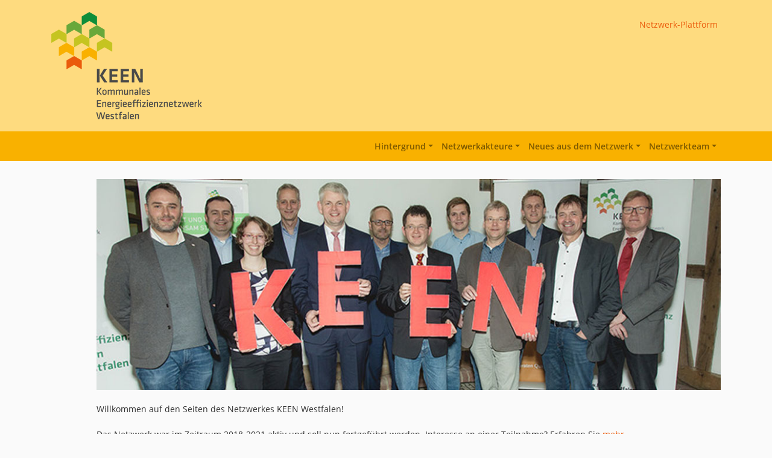

--- FILE ---
content_type: text/html; Charset=utf-8
request_url: http://keen-westfalen.de/
body_size: 8308
content:
<!DOCTYPE html>
<html lang="de">
<head>
    <meta charset="utf-8">
    <meta http-equiv="X-UA-Compatible" content="IE=edge">
    <meta name="viewport" content="width=device-width, initial-scale=1">
    <title>Home | KEEN Westfalen</title>
    <meta name="description" content="">
    <link rel="shortcut icon" href="/img/favicon.png" type="image/x-icon">
    <link href="/css/bootstrap.min.css" rel="stylesheet">
    <link href="/css/style.css" rel="stylesheet">
    <link href="/css/textstyles.css" rel="stylesheet">

    <script src="/js/jquery-3.2.1.min.js"></script>
    <script src="/js/bootstrap.min.js"></script>

    <script>
        $(window).scroll(function () { if ($(window).scrollTop() > 180) { $('.logo_mini').css('display', 'block'); } else { $('.logo_mini').css('display', 'none'); } });
        $(document).ready(function(){           

        });
    </script>
</head>
<body>
<div style="background-color: #fedb7f;">
    <div class="container" style="position: relative;">
        <a href="/"><img class="logo_main" src="/img/logo.png" alt="Logo KEEN Westfalen" /></a>
        <div style="position: absolute; top: 30px; right: 20px;">
            <a href="https://crm.keen-westfalen.de" target="_blank">Netzwerk-Plattform</a>
        </div>
    </div>
</div>
<nav class="navbar sticky-top  navbar-expand-lg navbar-light" style="background-color: #f9b100; font-weight: 600;">
<div class="container">
  <a class="navbar-brand" href="#"><img class="logo_mini" src="/img/logo_mini.png" alt="" /></a>
  <button class="navbar-toggler" type="button" data-toggle="collapse" data-target="#navbarSupportedContent" aria-controls="navbarSupportedContent" aria-expanded="false" aria-label="Toggle navigation">
    <span class="navbar-toggler-icon"></span>
  </button>

  <div class="collapse navbar-collapse" id="navbarSupportedContent">
    <ul class="navbar-nav ml-auto">
        <li class="nav-item dropdown"><a class="nav-link dropdown-toggle" href="http://keen-westfalen.de/Hintergrund" title="Hintergrund" data-toggle="dropdown" role="button" aria-expanded="false">Hintergrund<b class="caret"></b></a><div class="dropdown-menu" aria-labelledby="navbarDropdown">
<a class="dropdown-item" href="http://keen-westfalen.de/Hintergrund/Idee_der_Energieffizienznetzwerke" title="Idee der Energieeffizienznetzwerke">Idee der Energieeffizienznetzwerke</a>
<a class="dropdown-item" href="http://keen-westfalen.de/Hintergrund/Energieeffizienznetzwerk_in_Westfalen" title="Energieeffizienznetzwerk in Westfalen">Energieeffizienznetzwerk in Westfalen</a>
</div></li>
<li class="nav-item dropdown"><a class="nav-link dropdown-toggle" href="http://keen-westfalen.de/Netzwerkakteure" title="Netzwerkakteure" data-toggle="dropdown" role="button" aria-expanded="false">Netzwerkakteure<b class="caret"></b></a><div class="dropdown-menu" aria-labelledby="navbarDropdown">
<a class="dropdown-item" href="http://keen-westfalen.de/Netzwerkakteure/Stadt_Ahlen" title="Stadt Ahlen">Stadt Ahlen</a>
<a class="dropdown-item" href="http://keen-westfalen.de/Netzwerkakteure/Stadt-Beckum" title="Stadt Beckum">Stadt Beckum</a>
<a class="dropdown-item" href="http://keen-westfalen.de/Netzwerkakteure/Gemeinde-Ense" title="Gemeinde Ense">Gemeinde Ense</a>
<a class="dropdown-item" href="http://keen-westfalen.de/Netzwerkakteure/Gemeinde-Moehnesee" title="Gemeinde Möhnesee">Gemeinde Möhnesee</a>
<a class="dropdown-item" href="http://keen-westfalen.de/Netzwerkakteure/Stadt-Oelde" title="Stadt Oelde">Stadt Oelde</a>
<a class="dropdown-item" href="http://keen-westfalen.de/Netzwerkakteure/Stadt-Schwerte" title="Stadt Schwerte">Stadt Schwerte</a>
<a class="dropdown-item" href="http://keen-westfalen.de/Netzwerkakteure/Kreis-Soest" title="Kreis Soest">Kreis Soest</a>
<a class="dropdown-item" href="http://keen-westfalen.de/Netzwerkakteure/Stadt_Soest" title="Stadt Soest">Stadt Soest</a>
<a class="dropdown-item" href="http://keen-westfalen.de/Netzwerkakteure/Stadt-Warendorf" title="Stadt Warendorf">Stadt Warendorf</a>
</div></li>
<li class="nav-item dropdown"><a class="nav-link dropdown-toggle" href="http://keen-westfalen.de/Neues_aus_dem_Netzwerk" title="Neues aus dem Netzwerk" data-toggle="dropdown" role="button" aria-expanded="false">Neues aus dem Netzwerk<b class="caret"></b></a><div class="dropdown-menu" aria-labelledby="navbarDropdown">
<a class="dropdown-item" href="http://keen-westfalen.de/Neues_aus_dem_Netzwerk/Veranstaltungen" title="Veranstaltungen">Veranstaltungen</a>
<a class="dropdown-item" href="http://keen-westfalen.de/Neues_aus_dem_Netzwerk/Nachrichten" title="Nachrichten">Nachrichten</a>
</div></li>
<li class="nav-item dropdown"><a class="nav-link dropdown-toggle" href="http://keen-westfalen.de/Netzwerkteam" title="Netzwerkteam" data-toggle="dropdown" role="button" aria-expanded="false">Netzwerkteam<b class="caret"></b></a><div class="dropdown-menu" aria-labelledby="navbarDropdown">
<a class="dropdown-item" href="http://keen-westfalen.de/Netzwerkteam/BAUM_Consult_GmbH" title="B.A.U.M. Consult GmbH">B.A.U.M. Consult GmbH</a>
<a class="dropdown-item" href="http://keen-westfalen.de/Netzwerkteam/koZentrum_NRW" title="Öko-Zentrum NRW">Öko-Zentrum NRW</a>
</div></li>

    </ul>
  </div>
</div>
</nav>

<div class="container content_main">
    <div class="row">
        <div class="col-xs-12 col-sm-12 col-md-12 col-lg-12">
            
<div><img style="margin: 0px; width: 1065px; height: 360px;" alt="" src="/global/images/cms/gruppenbild.jpg" border="0" /></div>
<div>&nbsp;</div>
<div>Willkommen auf den Seiten des Netzwerkes KEEN Westfalen!</div>
<div>&nbsp;</div>
<div>Das Netzwerk war im Zeitraum 2018-2021 aktiv und soll nun fortgeführt werden. Interesse an einer Teilnahme? Erfahren Sie&nbsp;<a href="/global/images/cms/Infosheet_KEEN_Fortfhrung_2022.pdf">mehr</a>.</div>


        </div>
    </div>
</div>

    <div class="container content_main">
        <div class="row"><div class="col-xs-12 col-sm-12 col-md-4 col-lg-4">   <div class="teaserbox-orange" onclick="window.location.href = 'http://www.keen-westfalen.de/event/16/Fachtagung-zum-kommunalen-Klimaschutz-am-29042022.html';" style="cursor: pointer;">
       <div class="teaserbox_head" style="color: #ffffff; font-weight: 600; background-color: #eb5b0b; margin-bottom: 10px; padding: 10px; width: 100%; ">Fachtagung zum kommunalen Klimaschutz am 29.04.2022<br></div>
       <div class="teaserbox_head" style="background-position: 50% 50%; background-size: cover; background-image: url('/global/images/cms/Kommunenveranstaltung_2017.jpg'); height: 200px;"></div>
   </div></div><div class="col-xs-12 col-sm-12 col-md-4 col-lg-4">   <div class="teaserbox-orange" onclick="window.location.href = 'http://www.keen-westfalen.de/global/images/cms/Infosheet_KEEN_Fortfhrung_2022.pdf';" style="cursor: pointer;">
       <div class="teaserbox_head" style="color: #ffffff; font-weight: 600; background-color: #eb5b0b; margin-bottom: 10px; padding: 10px; width: 100%; ">Kommunen gesucht: Fortführung des KEEN-Netzwerkes<br></div>
       <div class="teaserbox_head" style="background-position: 50% 50%; background-size: cover; background-image: url('/global/images/cms/KEEN2_dreizeilig_klein.jpg'); height: 200px;"></div>
   </div></div><div class="col-xs-12 col-sm-12 col-md-4 col-lg-4">   <div class="teaserbox-orange" onclick="window.location.href = '';" style="cursor: pointer;">
       <div class="teaserbox_head" style="color: #ffffff; font-weight: 600; background-color: #eb5b0b; margin-bottom: 10px; padding: 10px; width: 100%; ">Positive Bilanz nach fast 4 Jahren KEEN und feierlicher Abschluss <br></div>
       <div class="teaserbox_head" style="background-position: 50% 50%; background-size: cover; background-image: url('/global/images/cms/keen_header.jpg'); height: 200px;"></div>
   </div></div></div>
    </div>
</div>


    <footer class="footer" style="background-color: #a8a8a8;">
        <div class="container" style="text-align: right; color: #ffffff;">
            <a style="color: #ffffff" href="/kontakt">Kontakt</a> | <a style="color: #ffffff" href="/impressum">Impressum</a> | <a style="color: #ffffff" href="/datenschutz">Datenschutz</a>
        </div>
    </footer>


</body>
</html>




--- FILE ---
content_type: text/css
request_url: http://keen-westfalen.de/css/style.css
body_size: 1261
content:
.footer {
  position: absolute;
  text-align: center;
  bottom: 0;
  width: 100%;
    padding-top: 15px; padding-bottom: 15px;
    margin-top: 60px;
}


.logo_main      { margin-top: 20px; margin-bottom: 20px; width: 250px; }
.content_main   { margin-top: 30px; padding-left: 90px; padding-bottom: 60px;}
.logo_mini      { padding-left: 75px; display: none; }
.rand-links     { padding-left: 45px; }
.rand-rechts    { padding-right: 45px; }
.header_main    { margin-top: 30px; padding-left: 75px; padding-right: 0px; }

@media (max-width: 992px) {
    .logo_mini { padding-left: 90px; }
    .rand-links { padding-left: 30px; }
    .rand-rechts {  padding-right: 30px;}

}

@media (max-width: 767px) {
    .logo_main { margin-top: 10px; margin-bottom: 10px; width: 150px !important; }
    .content_main { padding-left: 60px;}
    .logo_mini { padding-left: 60px; }
    .rand-links {   padding-left: 0px; padding-right: 10px; }
    .rand-rechts {  padding-right: 10px;}
    .header_main    { margin-top: 30px; padding-left: 45px; padding-right: 0px; }
}

@media (max-width: 576px) {
    .rand-links {   padding-left: 0px; padding-right: 10px;}
    .rand-rechts {  padding-right: 10px;}
    .logo_mini { padding-left: 45px; }
}

--- FILE ---
content_type: text/css
request_url: http://keen-westfalen.de/css/textstyles.css
body_size: 3147
content:
@font-face {
  font-family: 'Open Sans';
  font-style: normal;
  font-weight: 400;
  src: url('/fonts/open-sans-v15-latin-regular.eot'); /* IE9 Compat Modes */
  src: local('Open Sans Regular'), local('OpenSans-Regular'),
       url('/fonts/open-sans-v15-latin-regular.eot?#iefix') format('embedded-opentype'), /* IE6-IE8 */
       url('/fonts/open-sans-v15-latin-regular.woff2') format('woff2'), /* Super Modern Browsers */
       url('/fonts/open-sans-v15-latin-regular.woff') format('woff'), /* Modern Browsers */
       url('/fonts/open-sans-v15-latin-regular.ttf') format('truetype'), /* Safari, Android, iOS */
       url('/fonts/open-sans-v15-latin-regular.svg#OpenSans') format('svg'); /* Legacy iOS */
}
/* open-sans-600 - latin */
@font-face {
  font-family: 'Open Sans';
  font-style: normal;
  font-weight: 600;
  src: url('/fonts/open-sans-v15-latin-600.eot'); /* IE9 Compat Modes */
  src: local('Open Sans SemiBold'), local('OpenSans-SemiBold'),
       url('/fonts/open-sans-v15-latin-600.eot?#iefix') format('embedded-opentype'), /* IE6-IE8 */
       url('/fonts/open-sans-v15-latin-600.woff2') format('woff2'), /* Super Modern Browsers */
       url('/fonts/open-sans-v15-latin-600.woff') format('woff'), /* Modern Browsers */
       url('/fonts/open-sans-v15-latin-600.ttf') format('truetype'), /* Safari, Android, iOS */
       url('/fonts/open-sans-v15-latin-600.svg#OpenSans') format('svg'); /* Legacy iOS */
}
/* open-sans-800 - latin */
@font-face {
  font-family: 'Open Sans';
  font-style: normal;
  font-weight: 800;
  src: url('/fonts/open-sans-v15-latin-800.eot'); /* IE9 Compat Modes */
  src: local('Open Sans ExtraBold'), local('OpenSans-ExtraBold'),
       url('/fonts/open-sans-v15-latin-800.eot?#iefix') format('embedded-opentype'), /* IE6-IE8 */
       url('/fonts/open-sans-v15-latin-800.woff2') format('woff2'), /* Super Modern Browsers */
       url('/fonts/open-sans-v15-latin-800.woff') format('woff'), /* Modern Browsers */
       url('/fonts/open-sans-v15-latin-800.ttf') format('truetype'), /* Safari, Android, iOS */
       url('/fonts/open-sans-v15-latin-800.svg#OpenSans') format('svg'); /* Legacy iOS */
}

html, body { font-size: 14px; font-family: 'Open Sans', sans-serif; font-weight: 400; color: #333333; margin: 0; padding: 0; background-color: #fafafa; }
body {
  min-height: 100vh;
  position: relative;
}

a           { color: #eb5b0c; text-decoration: none; }
img         { max-width: 100%; height: auto !important; }

h1 { font-family: 'Open Sans', sans-serif; font-size: 1.5em; color: rgb(20,136,202); color: #0e8e3a; font-weight: 600; border-bottom: 1px solid #0e8e3a; width: 100%; margin-bottom: 30px; padding-bottom: 10px; padding-left: 15px; } 
h2 { font-family: 'Open Sans', sans-serif; font-size: 1.2em; color: rgb(20,136,202); color: #0e8e3a; font-weight: 600; } 
h3 { font-family: 'Open Sans', sans-serif; font-size: 1em; color: rgb(20,136,202); color: #0e8e3a; font-weight: 600; } 

.txt_small { font-family: 'Open Sans', sans-serif; font-size: 0.8em; } 
.txt_normal { font-family: 'Open Sans', sans-serif; font-size: 1em; } 
